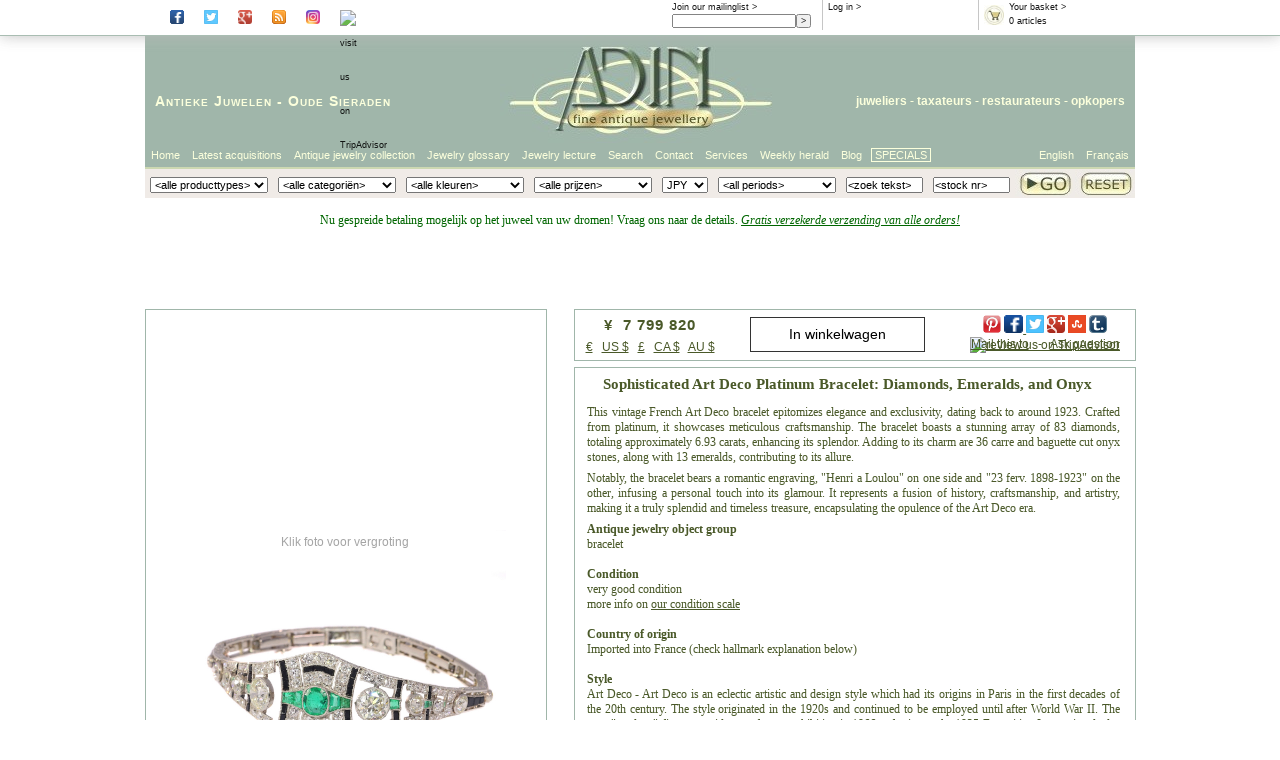

--- FILE ---
content_type: text/html; Charset=ISO-8859-1
request_url: https://www.adin.be/nl/2ndpage.asp?dtn=20358-0165&ArtMU=JPY
body_size: 48513
content:

<!DOCTYPE HTML PUBLIC "-//W3C//DTD HTML 4.01//EN" "http://www.w3.org/TR/html4/strict.dtd">

<html lang="nl">
<head>
<!-- Secondpage class helemaal bovenaan om te kunnen gebruiken in head
     dit is nodig om de titel dynamisch te maken (= titel vh juweel) -->

<title>Sophisticated Art Deco Platinum Bracelet: Diamonds, Emeralds, and Onyx: Beschrijving door Adin Antique Jewelry. </title>


<link href="https://www.adin.be/styles/adin2007.css" rel="stylesheet" />
<link href="https://www.adin.be/styles/secondpage2010.css" rel="stylesheet" />

<script type='text/javascript' src='https://www.adin.be/_js/modernizr.background.js'></script>

<script type='text/javascript'>
   if (Modernizr.backgroundsize) {
     document.write('<link href="https://www.adin.be/styles/image.css3.NL.css" REL="STYLESHEET"/>');
   } else {
     document.write('<link href="https://www.adin.be/styles/image.no.css3.NL.css" REL="STYLESHEET"/>');
   };
</script>
<meta name="description" content="2ndpage" />
<meta name="keywords" content="2ndpage" />
<meta http-equiv="content-type" content="text/html; charset=US-ASCII" />
<meta name="author" content="info@adin.be" />
<meta name="distribution" content="Global" />
<meta name="publisher" content="Adin" />
<meta name="copyright" content="(c) Adin 2002 - 2026" />
<meta name="audience" content="all" />
<meta name="shop" content="Adin" />
<meta name="owner" content="info@adin.be" />
<meta name="sic87" content="3911,5094,5944,7631" />
<meta name="generator" content="sitestepper" />
<meta name="revisit-after" content="10 days" />
<meta name="google-site-verification" content="QROhO_1O0-TT_eBj9UU4OPJUPBQeQf2dn6wqePQqiKs" />
<meta name="y_key" content="2a23e782877e587c" />

<link rel="meta" href="http://www.adin.be/images/labels.xml" type="application/rdf+xml" title="ICRA labels" />
<!--
<link rel="canonical" href="http://www.adin.be/2ndpage.htm">
-->


<meta name="twitter:card" content="product">
<meta name="twitter:site" content="@antiquejewelry">
<meta name="twitter:creator" content="@antiquejewelry">
<meta name="twitter:title" content="flexible bracelet bangle , ca. 1923">
<meta name="twitter:description" content="Sophisticated Art Deco Platinum Bracelet: Diamonds, Emeralds, and Onyx">
<meta name="twitter:image" content="https://images.adin-antique-jewelry.com/20/358/h/20358-0165.p00_Sophisticated%20Art%20Deco%20Platinum%20Bracelet%20%20Diamonds%20%20Emeralds%20%20and%20Onyx-en.jpg">
<meta name="twitter:data1" content="&euro;&nbsp;&nbsp;42&nbsp;000 ( US $&nbsp;&nbsp;49&nbsp;316 )">
<meta name="twitter:label1" content="Price">
<meta name="twitter:data2" content="art deco / flexible bracelet bangle / platina       ">
<meta name="twitter:label2" content="Style/Object/Material">

<script src='https://www.adin.be/_js/aida_id.js' type='text/javascript'></script>
<script src='https://www.adin.be/_js/pop_up.js' type='text/javascript'></script>
<script src='https://www.adin.be/_js/itilscroll.js' type='text/javascript'></script>
<script src='https://www.adin.be/_js/step_overlib.js' type='text/javascript'></script>
<script src='https://www.adin.be/_js/itil_cbx.js' type='text/javascript'></script>
<script src='https://www.adin.be/_js/itil_cbx_nl.js' type='text/javascript'></script>
<script src='https://www.adin.be/_js/itil_color_selection_nl.js' type='text/javascript'></script>
<script type="text/javascript" src="https://apis.google.com/js/plusone.js"></script>

<!--
<script type="text/javascript">
  (function(i,s,o,g,r,a,m){i['GoogleAnalyticsObject']=r;i[r]=i[r]||function(){
  (i[r].q=i[r].q||[]).push(arguments)},i[r].l=1*new Date();a=s.createElement(o),
  m=s.getElementsByTagName(o)[0];a.async=1;a.src=g;m.parentNode.insertBefore(a,m)
  })(window,document,'script','//www.google-analytics.com/analytics.js','ga');

  ga('create', 'UA-1479699-1', 'adin.be');
  ga('send', 'pageview');
</script>
-->
<!-- Facebook Pixel Code -->
<script>
  !function(f,b,e,v,n,t,s)
  {if(f.fbq)return;n=f.fbq=function(){n.callMethod?
  n.callMethod.apply(n,arguments):n.queue.push(arguments)};
  if(!f._fbq)f._fbq=n;n.push=n;n.loaded=!0;n.version='2.0';
  n.queue=[];t=b.createElement(e);t.async=!0;       
  t.src=v;s=b.getElementsByTagName(e)[0];
  s.parentNode.insertBefore(t,s)}(window, document,'script',
  'https://connect.facebook.net/en_US/fbevents.js');
  fbq('init', '789414798191990');
  fbq('track', 'PageView');
</script>
<noscript><img height="1" width="1" style="display:none"
  src="https://www.facebook.com/tr?id=789414798191990&ev=PageView&noscript=1"
/></noscript>
<!-- End Facebook Pixel Code -->
</head>
<body>
<div id='website'>
<div id='website-fixed'>
<div id='infoheader'>
<!--<div class='rootbox'>
<a href='https://www.adin.be/nl/antieke-juwelen-winkel.asp'>Root</a>
</div>-->
<div class='socialbox'>
      <a href='https://www.facebook.com/#!/pages/The-Garden-of-Adin/223475411016270?fref=ts' rel='external' target='_blank'><img class='socialbutton' src='https://images.adin-antique-jewelry.com/icons/facebook_ico.png' alt='visit Adin at Facebook'></a>
      <a href='https://twitter.com/antiquejewelry' rel='external' target='_blank'><img class='socialbutton' src='https://images.adin-antique-jewelry.com/icons/twitter_ico.png' alt='visit Adin at Twitter'></a>
      <a href='https://plus.google.com/105726991059543549952' rel='publisher' target='_blank'><img class='socialbutton' src='https://images.adin-antique-jewelry.com/icons/gplus_ico.png' alt='visit Adin at Google+'></a>
      <a href='https://antique-jewelry-information.blogspot.com/' rel='external' target='_blank'><img class='socialbutton' src='https://images.adin-antique-jewelry.com/icons/rss_ico.png' alt='read the blog of Adin'></a>
      <a href='https://www.instagram.com/AdinAntiqueJewellery' rel='external' target='_blank'><img class='socialbutton' src='https://images.adin-antique-jewelry.com/icons/instagr_ico.png' alt='visit Adin on Instagram'></a>
      <a href='https://www.tripadvisor.com/Attraction_Review-g188636-d8611122-Reviews-Adin_Antique_Jewelry-Antwerp_Antwerp_Province.html' rel='external' target='_blank'>
        <img class='socialbutton' src='https://www.tripadvisor.com/img/cdsi/img2/branding/socialWidget/20x28_green-21690-2.png' alt='visit us on TripAdvisor'></a>
</div>
<div class='rootbox'>
<g:plusone href='https://plus.google.com/105726991059543549952' size='small' ></g:plusone>
</div>
<div class='basketbox'>
  <a href='https://www.adin.be/nl/sh_shop_or_basket.asp'><img src='https://www.adin.be/images/btnshopbasket.gif' alt='basket'/></a>
  <a href='https://www.adin.be/nl/sh_shop_or_basket.asp'>Your basket &gt;</a><br/>
  <script type="text/javascript">
    WriteCntInBasketInInfoBox();
  </script>
</div>
<div class='inlogbox'>
<script type="text/javascript">
   WriteLoggedInText();
</script> &gt;
</div>
<div class='mailbox'>
<a href='https://www.adin.be/nl/subscribe-weekly-antique-jewelry-herald.asp'>Join our mailinglist &gt;</a>
<form action='https://www.adin.be/nl/subscribe-weekly-antique-jewelry-herald.asp' method='get'>
  <input class='mailfield' name='edt_emad1' size='22' maxlength='80' value=''><input type='submit' value=' > '>
<!--  <input name='act' type='hidden' value='subscribe'> -->
</form>
</div>
<div class='wishlistbox'>
<a href='https://www.adin.be/nl/your-antique-jewelry-wishlist.asp'>Your wishlist &gt;</a><br/>
  <script type="text/javascript">
    WriteCntInWishlistInInfoBox();
  </script>
</div>
</div>
</div>
<div id='website-scroll'>
<div id='logoheader'>
<div id='headertextright'>
<a href='https://www.adin.be/nl/about-adin-seller-of-antique-vintage-and-estate-jewelry.htm'>juweliers</a> - <a href='https://www.adin.be/nl/adin-antwerpen-belgie-taxatie-inschattingen-taxateur-van-oude-antieke-moderne-juwelen-sieraden-diamant-edelstenen-diefstal-verzekering-verdeling-erfenis-nalatenschap-faillisement.htm'>taxateurs</a> - <a href='https://www.adin.be/nl/adin-antwerpen-belgie-oude-antieke-sieraden-juwelen-zilverwerk-diamant-edelstenen-parels-reparaties-herstellingen-restauraties.htm'>restaurateurs</a> - <a href='https://www.adin.be/nl/adin-antwerpen-belgie-inkoop-opkopers-goud-platina-zilver-oude-antieke-sieraden-juwelen-diamant-smelters.htm'>opkopers</a>
</div>
<div id='headertextleft'>
<a href='https://www.adin.be/nl/antieke-juwelen-oude-juwelen-antiek-juweliers.htm'>Antieke Juwelen</a> - <a href='https://www.adin.be/nl/antieke-sieraden-oude-sieraden-antiek-juweliers.htm'>Oude Sieraden</a>
</div>
<div id='headerlogo'>
<a href='https://www.adin.be/nl/antieke-juwelen-winkel.asp'><img src='https://images.adin-antique-jewelry.com/2007/adin-fine-antique-jewellery-logo-107.jpg' width='279' height='107' alt='adin fine antique jewellery logo'/></a>
</div>
</div>
<div id='talenheader'>
<ul class='ulright'>
  <!--  float right dus in omgekeerde volgorde -->
  <li class='li-zonderkader'><a href='https://www.adin.be/fr/boutique-des-bijoux-anciens.asp'>Fran&ccedil;ais</a></li>
   <li class='li-zonderkader'><a href='https://www.adin.be/en/antique-jewelry-shop.asp'>English</a></li> 
</ul>
<ul class='ulleft'>
  <li class='li-first'><a href='https://www.adin.be/nl/antieke-juwelen-winkel.asp'>Home</a></li>
  <li><a href='https://www.adin.be/nl/sh_zoeken_van_artikelen.asp?Art=1&amp;ArtCI=axo'>Latest acquisitions</a></li>
  <li><a href="https://www.adin.be/nl/sh_zoeken_van_artikelen.asp?ArtOC=*&amp;ArtPC=*&amp;ArtYC=*&amp;ArtTI=&amp;ArtCI=*&amp;ArtCI2=*&amp;ArtMU=EUR&amp;ArtCO=*&titel=Antique jewelry collection">Antique jewelry collection</a></li>
  <li><a href='https://www.adin.be/nl/extensive-antique-jewelry-estate-jewelry-and-vintage-jewelry-glossary.htm'>Jewelry glossary</a></li>
  <li><a href='https://www.adin.be/nl/introductie-tot-oude-sieraden-en-antieke-juwelen.htm'>Jewelry lecture</a></li>
  <li><a href='https://www.adin.be/nl/refine-your-search-of-antique-vintage-and-estate-jewelry.htm'>Search</a></li>
  <li><a href='https://www.adin.be/nl/the-location-of-adin-in-antwerp-the-address-for-antique-vintage-and-estate-jewelry.htm'>Contact</a></li>
  <li><a href='https://www.adin.be/nl/jewelry-services-buying-appraisals-repairs.htm'>Services</a></li>
<!--  <li><a href='https://www.adin.be/nl/about-adin-seller-of-antique-vintage-and-estate-jewelry.htm'>About Adin</a></li>-->
  <li><a href='https://www.adin.be/nl/weekly-antique-jewelry-herald-archive-2026.asp'>Weekly herald</a></li>
  <li><a href='https://antique-jewelry-information.blogspot.com/' target='_blank'>Blog</a></li>

  <li class='li-last'><a href="https://www.adin.be/nl/shop.asp?ArtOC=*&ArtCI=[b]&ArtYC=*&ArtPC=*">SPECIALS</a></li>
</ul>
</div>
<div id='zoekheader'>
<form action='https://www.adin.be/nl/sh_zoeken_van_artikelen.asp' method='post' name='frmShopSearch' onsubmit="return SaveSearchValues();">
<table>
<tr>
<td>
   <script type='text/javascript'>
      WriteArtCI2();
   </script>
</td>
<td>
   <script type='text/javascript'>
      WriteArtCI();
   </script>
</td>
<td>
   <script type='text/javascript'>
      WriteArtCO();
   </script>
</td>
<td>
   <script type='text/javascript'>
      WriteArtPC();
   </script>
</td>
<td>
   <script type='text/javascript'>
      WriteArtMU();
   </script>
</td>
<td>
   <script type='text/javascript'>
      WriteArtYC();
   </script>
</td>
<td>
   <input size="15" type="text" name="edt_google" value='<zoek tekst>'
          onfocus='ClearEditValue(this);return true;'
          onblur='FillEditValue(this,"<zoek tekst>");return true;'/>
</td>
<td>
   <input size="15" type="text" name="edt_dtn" value='<stock nr>'
          onfocus='ClearEditValue(this);ShowDtnHelp(this);return true;'
          onblur='FillEditValue(this,"<stock nr>");HideDtnHelp(this);return true;'/>
</td>
<td class='buttontd'>
<input class='gobutton' type='image' name='search' src='https://images.adin-antique-jewelry.com/2007/adin-fine-antique-serach-go-button-27.jpg' />
</td>
<td class='buttontd'>
<!--<input class='resetbutton' type='image' name='reset' src='https://images.adin-antique-jewelry.com/2007/adin-fine-antique-jewelry-reset-button-27.jpg' onclick="javascript:document.frmShopSearch.reset();return false;"  />-->
<a href='https://www.adin.be/nl/sh-reset-zoekcriteria.asp'><img class='resetbutton' src='https://images.adin-antique-jewelry.com/2007/adin-fine-antique-jewelry-reset-button-27.jpg' /></a>
</td>
</tr>
<tr>
<td colspan='7'> </td>
<td colspan='3'><span class='helptext' id='dtnhelptext' style='display:none;'>Gebruik formaat: 12345-6789</span></td>
</tr>
</table>
</form>
</div>
<div id='paginainhoud'>
<!-- standaard header / geen promo *************************************************************
<div id='meldingheader' style='display:block;height:60px !important;'>
<p>
<span style='font-size:14px;color:#006600;'>Nu gespreide betaling mogelijk op het juweel van uw dromen! Vraag ons naar de details. <br/>
<i><u>Gratis verzekerde verzending van alle orders!</u></i>
</span>
</p>
</div>
 ******************************************************************************************** -->
<!-- exceptionally closed header ****************************************************************
<div id='meldingheader' style='display:block;height:60px !important;'>
<p>
 <span style='font-size:20px;color:#9d0000;'>
  <div style='line-height:15px;'>
   We zijn UITZONDERLIJK gesloten op zaterdag 26 oktober !<br/>
  </div>
  <div style='line-height:20px;vertical-align:top;'>
   <font style='font-size:12px;font-weight:normal;'>We staan terug ter uwer beschikking vanaf maandag 28 oktober, 9u. )</font>
  </div>
 </span>
 <span style='font-size:14px;color:#006600;'>Nu gespreide betaling mogelijk op het juweel van uw dromen! Vraag ons naar de details. <i><u>Gratis verzekerde verzending van alle orders!</u></i> </span>
</p>
</div>
 ******************************************************************************************* -->
<!-- exceptionally closed weekend header ****************************************************************
<div id='meldingheader' style='display:block;height:60px !important;'>
<p>
 <span style='font-size:20px;color:#006600;'>
  <div style='line-height:14px;color:#9d0000;font-size:18px;'><u>CORONAVIRUS UPDATE !!!</u></div>
   <div style='line-height:14px;color:#9d0000;'>
   <!--<u>Adin Coronavirus Maatregel:</u> tot later tegenbericht zal,<br>
   Werkdagen geopend van 10.00 tot 17.00 uur, weekend gesloten. Het is raadzaam een afspraak te maken wanneer u langs wenst te komen.<br>

   We zijn UITZONDERLIJK gesloten op donderdag 5 en vrijdag 6 augustus !
  </div>

  <div style='line-height:20px;vertical-align:top;'>
   <font style='font-size:12px;font-weight:normal;'>Gelieve er rekening mee te houden dat, wegens de vakantie, Fedex zijn "Secured line haul" sluit van <strong>30 juli</strong>
                t.e.m. <strong>24 augustus</strong>.<br/> Verzendingen buiten Europa kunnen bijgevolg pas vanaf 25 augustus verzonden worden !!!.
   </font>
  </div>

  </span>
 <span style='font-size:14px;color:#006600;'>Gespreide betaling is mogelijk op het juweel van uw dromen! Vraag ons naar de details. <i><u>Gratis verzekerde verzending van alle orders!</u></i> </span>
</p>
</div>
 ******************************************************************************************* -->
<!-- promo header ******************************************************************************
<div id='meldingheader' style='display:block;height:60px !important;'>
<p>
 <span style='font-size:16px;color:#9d0000;'>
  <div style='line-height:15px;'>
   <font style='font-size:20px;background-color:black' color='#e4a045'>!!! -20% BLACK FRIDAY PROMO -20% !!!</font><br/>
  </div>
  <div style='line-height:20px;vertical-align:top;'>
   <font style='font-size:12px;font-weight:normal;'  color='#e4a045'>Gebruik code: "<b>BF2021</b>" tijdens het uitchecken. Geldig van 26 t/m 28 Nov. 2021. Niet cumuleerbaar met deze of andere promoties. Free shipping</font>
  </div>
 </span>
 <span style='font-size:14px;color:#006600;'>Nu gespreide betaling mogelijk op het juweel van uw dromen! Vraag ons naar de details. <i><u>Gratis verzekerde verzending van alle orders!</u></i> </span>
</p>
</div>
 *********************************************************************************************-->
<!-- holiday header ****************************************************************************** -->
<div id='meldingheader' style='display:block;height:90px !important;'>
<p>
 <span style='font-size:12px;color:#006600;'>Nu gespreide betaling mogelijk op het juweel van uw dromen! Vraag ons naar de details. <i><u>Gratis verzekerde verzending van alle orders!</u></i></span>
<!--
 <span style='font-size:16px;color:#9d0000;'>
  <div style='line-height:20px;'>
   <font style='font-size:20px;color:#9d0000;'><u>JAARLIJKSE VAKANTIE:</u></font><br/>
  </div>
  <div style='line-height:14px;vertical-align:top;'>
   <font style='font-size:14px;font-weight:normal;'>Onze burelen zullen gesloten zijn tussen <strong>15</strong> en <strong>24 Augustus</strong>
       omwille van onze jaarlijkse vakantie.<br/> <font style='font-size:12px;font-weight:normal;'>Bestellingen zullen behandeld worden vanaf maandag 25 augustus.</font><BR/>
   </font>
  </div>
 </span>
-->
</p>
</div>
<!-- *********************************************************************************************-->
<!-- ***** start page contents ***** -->

<script type='text/javascript' src="https://www.adin.be/_js/itil2ndpage2011.js"></script>


<div class='secondpage movie-img'>

<div id='muntswitchjump'>

<div class='tekstcontainer'>

  <a name='artikeltitel'></a>

  <a name="tekst"></a>


<!--div class='promo'> bij promo-->
  <div class='actioncontainer'>

    <div class='pricebanner'>

      <div class='socialbookmarks'>
        <div class='addthislinks'>
        <!-- Social Bookmarks BEGIN -->
<script type='text/javascript'>(function(d)(document));</script>
<div class='socialbox'>
<a href="https://www.pinterest.com/pin/create/button/?url=https://www.adin.be/nl/2ndpage.asp?dtn=20358-0165&ArtMU=JPY&media=https://images.adin-antique-jewelry.com/20/358/h/20358-0165.p00_Sophisticated Art Deco Platinum Bracelet  Diamonds  Emeralds  and Onyx-en.jpg&description=Sophisticated Art Deco Platinum Bracelet: Diamonds, Emeralds, and Onyx (20358-0165)"  data-pin-do="buttonPin" data-pin-config="above"><img class="socialbutton" src="https://images.adin-antique-jewelry.com/icons/pinterest_ico.png" height="18"></a>
<a href='https://www.facebook.com/login.php?next=https://www.facebook.com/sharer/sharer.php?u=https://www.adin.be/nl/2ndpage.asp?dtn=20358-0165&ArtMU=JPY&display=popup'><img class='socialbutton' src='https://images.adin-antique-jewelry.com/icons/facebook_ico.png' height='18'</a>
<a href='https://twitter.com/intent/tweet?text=Sophisticated Art Deco Platinum Bracelet: Diamonds, Emeralds, and Onyx&url=https://www.adin.be/nl/2ndpage.asp?dtn=20358-0165&ArtMU=JPY' rel='external' target='_blank'><img class='socialbutton' src='https://images.adin-antique-jewelry.com/icons/twitter_ico.png' height='18'></a>
<a href='https://plus.google.com/share?url=https://www.adin.be/nl/2ndpage.asp?dtn=20358-0165&ArtMU=JPY' rel='publisher' target='_blank'><img class='socialbutton' src='https://images.adin-antique-jewelry.com/icons/gplus_ico.png' height='18'></a>
<a href='https://www.stumbleupon.com/submit?url=https://www.adin.be/nl/2ndpage.asp?dtn=20358-0165&ArtMU=JPY' rel='external' target='_blank'><img class='socialbutton' src='https://images.adin-antique-jewelry.com/icons/stumble.png' height='18'></a>
<a href='https://www.tumblr.com/share/photo?source=https%3A%2F%2Fimages.adin-antique-jewelry.com%2F20%2F358%2Fh%2F20358-0165.p00_Sophisticated Art Deco Platinum Bracelet  Diamonds  Emeralds  and Onyx-en.jpg&caption=Sophisticated Art Deco Platinum Bracelet: Diamonds, Emeralds, and Onyx&click_thru=www.adin.be/nl/2ndpage.asp?dtn=20358-0165&ArtMU=JPY' rel='external' target='_blank'><img class='socialbutton' src='https://images.adin-antique-jewelry.com/icons/tumblr_ico.png' height='18'></a>
<a href='https://www.tripadvisor.com/Attraction_Review-g188636-d8611122-Reviews-Adin_Antique_Jewelry-Antwerp_Antwerp_Province.html' rel='external' target='_blank'><img class='socialbutton' src='https://www.tripadvisor.com/img/cdsi/img2/branding/socialWidget/20x28_green-21690-2.png' alt='review us on TripAdvisor'></a>
</div>
<!-- Social Bookmarks END -->

        </div>

        <div class='ownlinks'>
        <a href="mailto:?subject=Jewelry from adin.be&body=I wanted to draw your attention to this eye-catching article at the adin.be web site: https://www.adin.be/nl/2ndpage.asp?dtn=20358-0165">Mail this to</a>&nbsp;&nbsp;&nbsp;-&nbsp;&nbsp;&nbsp;<a
           href="mailto:info@adin.be?subject=Question about Adin store item no.20358-0165.">Ask question</a>
        </div>

        <div class='currencychangecontainerright'>
        <div class='muntswitch'>
<a href='2ndpage.asp?dtn=20358-0165&amp;ArtMU=EUR'>&euro;</a>&nbsp;&nbsp;
<a href='2ndpage.asp?dtn=20358-0165&amp;ArtMU=USD'>US $</a>&nbsp;&nbsp;
<a href='2ndpage.asp?dtn=20358-0165&amp;ArtMU=GBP'>&pound;</a>&nbsp;&nbsp;
<a href='2ndpage.asp?dtn=20358-0165&amp;ArtMU=CAD'>CA $</a>&nbsp;&nbsp;
<a href='2ndpage.asp?dtn=20358-0165&amp;ArtMU=AUD'>AU $</a></div>

        </div>

      </div>

      <div class='priceinformation'>
        <div class='pricecontainer'>
        &yen;&nbsp;&nbsp;7&nbsp;799&nbsp;820

        </div>
        <div class='currencychangecontainer'>
        <div class='muntswitch'>
<a href='2ndpage.asp?dtn=20358-0165&amp;ArtMU=EUR'>&euro;</a>&nbsp;&nbsp;
<a href='2ndpage.asp?dtn=20358-0165&amp;ArtMU=USD'>US $</a>&nbsp;&nbsp;
<a href='2ndpage.asp?dtn=20358-0165&amp;ArtMU=GBP'>&pound;</a>&nbsp;&nbsp;
<a href='2ndpage.asp?dtn=20358-0165&amp;ArtMU=CAD'>CA $</a>&nbsp;&nbsp;
<a href='2ndpage.asp?dtn=20358-0165&amp;ArtMU=AUD'>AU $</a></div>

        </div>
      </div>

      <div class='addtobuttons'>
        <div class='addtobaskedcontainer nothingreserved' id='addtobaskedcontainer'>
<div class='tobasket'>
<form class='addbasketbutton' action='https://www.adin.be/nl/action_-_sh_put_in_basket_(01).asp?BskDT=20358-0165' method='post'><input type='submit' value='In winkelwagen'/></form>
</div>
</div>

      </div>

    </div>

  </div>

<!--</div> bij promo-->
  <div class='tussenband'>
  </div>

<!--div class='promo'> bij promo-->
  <div class='tekstbackground'>                  
    <div class='dtntekst'>
      <h1>Sophisticated Art Deco Platinum Bracelet: Diamonds, Emeralds, and Onyx</h1>
      <!--YouTube#:4kuYDbim0dA-->
<!--YouTubeTags:20th century,Adin,Art Deco,Belgium,beryl,bracelets,brilliant,carre cut,diamond,diamond brilliant cut,diamond old brilliant cut,diamond single cut (8/8),emerald,emerald natural,old diamond single cut (8/8),onyx,oval cut,Pt,Stone cut:
simple brilliant cut,vintage/estate,wrist jewelry,Adin Antique Jewelry,Adin Antwerp Belgium,Antique Jewellery,Estate Jewellery,Vintage Jewellery,Antwerps Most Brilliant-->
<!-- welcometext -->
<!--- Sophisticated Art Deco Platinum Bracelet: Diamonds, Emeralds, and Onyx -->
<!---  -->
<!--- BEGIN EMOTXT DO NOT REMOVE THIS LINE -->
<!-- skeletonfile created by ITILIUM-Edit - 2.5.51.18023 -->
<!-- on vr 09-feb-2018 - 17:49 -->
<!-- by elkan -->

<p align="justify">
This vintage French Art Deco bracelet epitomizes elegance and exclusivity, dating back to around 1923.
Crafted from platinum, it showcases meticulous craftsmanship. The bracelet boasts a stunning array of
83 diamonds, totaling approximately 6.93 carats, enhancing
its splendor. Adding to its charm are 36 carre and baguette cut onyx stones, along with 13 emeralds,
contributing to its allure.
</p>

<p align="justify">
Notably, the bracelet bears a romantic engraving, "Henri a Loulou" on one side and "23 ferv. 1898-1923"
on the other, infusing a personal touch into its glamour.
It represents a fusion of history, craftsmanship, and artistry, making it a truly splendid and timeless treasure, encapsulating the opulence of the Art Deco era.
</p>
<!--- END EMOTXT DO NOT REMOVE THIS LINE -->
<!-- objectdescription -->
<p align="justify">

<b>Antique jewelry object group</b>
<br/>
bracelet
<br/><br/>
<b>Condition</b>
<br/>
very good condition
<!--notonreportbegin--><br/>more info on <a href="http://www.adin.be/en/explanation-on-adin-antique-vintage-and-estate-jewelry-conditions.htm">our condition scale</a><!--notonreportend-->
<br/><br/>

<b>Country of origin</b>
<br/>
Imported into France (check hallmark explanation below)
<br/><br/>
<b>Style</b>
<br/>
<!--art deco-->
 Art Deco - Art Deco is an eclectic artistic and design style which had its origins in Paris in the first decades of the 20th century. The style originated in the 1920s and continued to be employed until after World War II. The term "art deco" first saw
wide use after an exhibition in 1966, referring to the 1925 Exposition Internationale des Arts D&eacute;coratifs et Industriels Modernes that was the culmination of high-end style modern in Paris. Led by the best designers in the decorative arts such as
fashion, and interior design, Art Deco affected all areas of design throughout the 1920s and 1930s, including architecture and industrial design, as well as the visual arts such as painting, the graphic arts and film. At the time, this style was seen as
elegant, glamorous, functional and modern. <br/>See also:  <a href="http://www.adin.be/en/art-deco-jewelry-art-deco-jewellery-art-deco-jewellers.htm">Art Deco</a>
<!--notonreportbegin--><br/>more info on <a href="http://www.adin.be/en/antique-jewelry-estate-jewelry-and-vintage-jewelry-divided-into-style-periods.htm">styles</a><!--notonreportend-->
<br/><br/>

<b>Style specifics</b>
<br/>
<!--Art Deco SHORT & LONG --> Abstract motives and geometrical forms are quite typical for the Art Deco period.<!--optionalbegin-->
 Art Deco moved away from the soft pastels and organic forms of  its style predecessor, Art Nouveau, and embraced influences from many different styles and movements of the early 20th century, including Neoclassical, Constructivism, Cubism, Modernism,
and Futurism. Its popularity peaked in Europe during the Roaring Twenties and continued strongly in the United States through the 1930s. Although many design movements have political or philosophical roots or intentions, Art Deco was purely
decorative.<!--optionalend-->
<br/><br/>

<b>Period</b>
<br/>
ca. 1923
<!--notonreportbegin--><br/><a href="http://en.wikipedia.org/wiki/1923" target="top">Events & facts</a> of this era, <a href="http://en.wikipedia.org/wiki/1923_in_poetry" target="top">poetry</a> of this era, <!--1920s-->
<a href="http://en.wikipedia.org/wiki/1920s_in_fashion" target="top">fashion</a> of this era.<!--notonreportend-->
<br/><br/>

<!-- material-technique -->
<b>Material</b>
<br/>
<!--platinum--> <a href='http://www.adin.be/en/explanation-on-platinum-by-adin-antique-jewelry.htm'>platinum</a> (touchstone tested)
<!--notonreportbegin--><br/>more info on <a href="http://www.adin.be/en/explanation-on-precious-metals-by-adin-antique-jewelry.htm">precious metals</a><!--notonreportend-->
<br/><br/>

<b>Technique</b>
<br/>
Besides two extra safety features there are also four links at the back of the bracelet have a hidden spring system that allows the bracelet to expand its size automatically if needed.
<br/><br/>

<!-- Diamonds -->
<b>Diamonds</b>
<br/>
One
<!--one old European cut--> <!--notonreportbegin--><a href="http://www.adin.be/en/explanation-on-old-mine-brilliant-cut-diamond-by-adin-antique-vintage-and-estate-jewelry.htm"><!--notonreportend-->old European cut<!--notonreportbegin--></a>
<!--notonreportend--> diamond
with an estimated weight of ± 1.25ct
colour and clarity J/K,  vvs/vs
<br/>

One
<!--one old European cut--> <!--notonreportbegin--><a href="http://www.adin.be/en/explanation-on-old-mine-brilliant-cut-diamond-by-adin-antique-vintage-and-estate-jewelry.htm"><!--notonreportend-->old European cut<!--notonreportbegin--></a>
<!--notonreportend--> diamond
with an estimated weight of ± 1.25ct
colour and clarity J/K,  vs/si
<br/>

57
<!--more old brilliant cut--> <!--notonreportbegin--><a href="http://www.adin.be/en/explanation-on-old-mine-brilliant-cut-diamond-by-adin-antique-vintage-and-estate-jewelry.htm"><!--notonreportend-->old mine brilliant cut<!--notonreportbegin--></a>
<!--notonreportend--> diamonds
with an estimated weight of ± 3.83ct
colour and clarity G/I,  vs/i
<br/>

24
<!--more 8/8--> <!--notonreportbegin--><a href='http://www.adin.be/en/explanation-on-eight-cut-diamond-by-adin-antique-jewelry.htm'><!--notonreportend-->single brilliant cut<!--notonreportbegin--></a><!--notonreportend--> diamonds (also called 8/8)
with an estimated weight of ± 0.60ct
colour and clarity G/I,  vs/i
<!-- TotalDiamonds -->
<br/><br/>

<b>Total diamond count</b>
<br/>83 pcs - approx. 6.93 crt
<br/><br/>

All diamond weights, color grades and clarity are approximate since stones are not removed from their mounts to preserve the integrity of the setting.
<br/>
All diamonds we offer are screened by the <a href="https://www.ijgc-worldwide.com" target="new">I.J.G.C.</a> for whether they are natural or synthetic, and all diamonds in this jewel are 100% guaranteed to be natural.
<br/><br/>

<!-- Precstones -->
<b>Precious stones</b>
<br/>
36
carre and baguette cut <!--onyx--> <a href='http://www.adin.be/en/explanation-on-onyx-by-adin-antique-vintage-and-estate-jewelry.htm'>onyx</a>
stones <br/>



One
<!--emerald--> <a href="http://www.adin.be/en/explanation-on-emeralds-by-adin-antique-vintage-and-estate-jewelry.htm">emerald</a>
with an estimated weight of ± 1.00ct
<br/>

Twelve
<!--emeralds--> <a href="http://www.adin.be/en/explanation-on-emeralds-by-adin-antique-vintage-and-estate-jewelry.htm">emeralds</a>
with an estimated weight of ± 0.70ct
<br/><br/>


<b>Total emerald count</b>
<br/> 13 pcs. - approx. 1.70 crt
<br/><br/>





All color stone weights are approximate since stones are not removed from their mounts to preserve the integrity of the setting.
<br/>
It is a very common practice to treat gemstones to intensify their clarity or colour. The item in question has not been tested in this regard.
<br/><br/>

<!-- birthstones -->
<b>Birthstones</b>
<br/>
<!--diamond, ...  and ...--> <a href="http://www.adin.be/en/explanation-on-diamonds-by-adin-antique-vintage-and-estate-jewelry.htm">Diamond</a> is the birthstone (or month stone) for <a href="http://www.adin.be/en/birth-month-stone-april.htm">April</a>,
<!--, emerald and ...--> <a href="http://www.adin.be/en/explanation-on-emeralds-by-adin-antique-vintage-and-estate-jewelry.htm">emerald</a> for <a href="http://www.adin.be/en/birth-month-stone-may.htm">May</a>
<!--onyx, ...  and ...--> and onyx for July.<!--notonreportbegin--><br/>more info on <a href="http://www.adin.be/en/birthstones-monthstones-astrological-twelve-tribes-apostles-healing-power-stones-general-explanation.htm">birthstones</a>
<!--notonreportend-->
<br/><br/>

<b>Engraving</b>
<br/>
on one side of bracelet: "Henri a Loulou" and on the other side "23 ferv. 1898-1923"
<br/><br/>

<b>Hallmarks</b>
<br/>
French hallmark on the clip: a mask representing the head of a bearded man. This hallmark, created on 5th
December 1912, guaranteeing the platinum to be 950/1000, was used for the branding of platinum
jewel-crafting, jewellery and goldsmith works imported into France from Germany, China, the US or Russia.
<!--notonreportbegin--><br/>more info on <a href="http://www.adin.be/en/hallmarks-to-be-found-on-antique-jewelry-estate-jewelry-and-vintage-jewelry.htm">hallmarks</a><!--notonreportend-->
<br/><br/>

<!-- condition-weight-dimensions -->
<b>Dimensions</b>
<br/>
length 19,00 cm (7,48 inch), widest part of bracelet 2,13 cm (0,84 inch)
<!--notonreportbegin--><br/>see picture with a ruler in millimeters and inches<!--notonreportend-->
<br/><br/>

<b>Weight</b>
<br/>
25,10 gram (16,14 dwt)
<br/><br/>

<b>Adin Reference N&ordm;</b>
<br/>
<!--notonreportbegin--><a href="mailto:sales@adin.be?subject=20358-0165&body=http://www.adin.be/en/2ndpage.asp?dtn=20358-0165"><!--notonreportend-->20358-0165<!--notonreportbegin--></a><!--notonreportend-->
<br/><br/>

<b>Copyright photography</b>
<br/>
<!--notonreportbegin--><a href="https://www.antiquejewel.com"><!--notonreportend-->Adin, fine antique jewellery<!--optionalbegin--></a><!--optionalend-->
<br/><br/>










<br/><br/>


</p>


<!--notonreportbegin-->
<p align="center">

<b>Additional information</b>
<br/>
<a href="http://www.adin.be/en/sh_zoeken_van_artikelen.asp?ArtCI=axo&ArtOC=*&ArtYC=*&ArtPC=*">our latest acquisitions</a>
<br/>
<a href="http://www.adin.be/en/extensive-antique-jewelry-estate-jewelry-and-vintage-jewelry-glossary.htm"> jewelry glossary</a>
<br/>
<a href="http://www.adin.be/en/wall-of-fame-at-adin-antique-and-estate-jewelry.htm">wall of fame</a>
<br/>
<a href="http://www.adin.be/en/the-location-of-adin-in-antwerp-the-address-for-antique-vintage-and-estate-jewelry.htm">visit us in Antwerp</a>
<br/>
<a href="http://www.adin.be/en/antique-jewelry-mailing-list.asp">subscribe to our mailinglist</a>

<br/><br/>
<!--notonreportend-->

<!-- end-of-text -->
</p>

    </div>
    <div class='clear'></div>
  </div>

<!--</div> bij promo-->
</div>

<div class='imgcontainer  nothingreserved' id='movieimgcontainer'>

  <div class='centermoviecontainer'>
  <iframe class='movie' type='text/html' src='https://www.youtube.com/embed/4kuYDbim0dA?version=3&amp;rel=0&amp;fs=1&amp;autohide=2&amp;hd=1&amp;loop=1&amp;vq=hd720&amp;showsearch=0&amp;showinfo=1&amp;iv_load_policy=1&amp;wmode=transparent' frameborder='0'  width='320' height='205' allowfullscreen='true'></iframe>

  </div>

  <div class='centerimgcontainer'>
  <script type='text/javascript'>
   initDtn('20358-0165');
   initHigh('https://images.adin-antique-jewelry.com/20/358/h/20358-0165.p00_Sophisticated Art Deco Platinum Bracelet  Diamonds  Emeralds  and Onyx-en.jpg');
</script>
<div><img class='highimg' src='https://images.adin-antique-jewelry.com/20/358/h/20358-0165.p00_Sophisticated Art Deco Platinum Bracelet  Diamonds  Emeralds  and Onyx-en.jpg' name='img0' onClick='javascript:show3thPage();' width='1200' alt='Sophisticated Art Deco Platinum Bracelet: Diamonds, Emeralds, and Onyx' title='Sophisticated Art Deco Platinum Bracelet: Diamonds, Emeralds, and Onyx' />
<div class='caption' onClick='javascript:show3thPage();'>Klik foto voor vergroting</div></div>
  </div>

  <div class='dtnthumbscontainer'>
    <a name='artikellijst'></a>
    <div class='dtnthumbs'>
<script type='text/javascript'>
itilPict[0] = new itilImg('https://images.adin-antique-jewelry.com/20/358/l/20358-0165.p00_Sophisticated Art Deco Platinum Bracelet  Diamonds  Emeralds  and Onyx-en.jpg',50,'javascript:showHighInThisFixed(320, "https://images.adin-antique-jewelry.com/20/358/h/20358-0165.p00_Sophisticated Art Deco Platinum Bracelet  Diamonds  Emeralds  and Onyx-en.jpg",0,1200,1200);')
itilPict[1] = new itilImg('https://images.adin-antique-jewelry.com/20/358/l/20358-0165.p01_Sophisticated Art Deco Platinum Bracelet  Diamonds  Emeralds  and Onyx-en.jpg',33,'javascript:showHighInThisFixed(320, "https://images.adin-antique-jewelry.com/20/358/h/20358-0165.p01_Sophisticated Art Deco Platinum Bracelet  Diamonds  Emeralds  and Onyx-en.jpg",1,2000,3000);')
itilPict[2] = new itilImg('https://images.adin-antique-jewelry.com/20/358/l/20358-0165.p02_Sophisticated Art Deco Platinum Bracelet  Diamonds  Emeralds  and Onyx-en.jpg',83,'javascript:showHighInThisFixed(320, "https://images.adin-antique-jewelry.com/20/358/h/20358-0165.p02_Sophisticated Art Deco Platinum Bracelet  Diamonds  Emeralds  and Onyx-en.jpg",2,2000,1200);')
itilPict[3] = new itilImg('https://images.adin-antique-jewelry.com/20/358/l/20358-0165.p03_Sophisticated Art Deco Platinum Bracelet  Diamonds  Emeralds  and Onyx-en.jpg',50,'javascript:showHighInThisFixed(320, "https://images.adin-antique-jewelry.com/20/358/h/20358-0165.p03_Sophisticated Art Deco Platinum Bracelet  Diamonds  Emeralds  and Onyx-en.jpg",3,1200,1200);')
itilPict[4] = new itilImg('https://images.adin-antique-jewelry.com/20/358/l/20358-0165.p04_Sophisticated Art Deco Platinum Bracelet  Diamonds  Emeralds  and Onyx-en.jpg',50,'javascript:showHighInThisFixed(320, "https://images.adin-antique-jewelry.com/20/358/h/20358-0165.p04_Sophisticated Art Deco Platinum Bracelet  Diamonds  Emeralds  and Onyx-en.jpg",4,1200,1200);')
itilPict[5] = new itilImg('https://images.adin-antique-jewelry.com/20/358/l/20358-0165.p05_Sophisticated Art Deco Platinum Bracelet  Diamonds  Emeralds  and Onyx-en.jpg',50,'javascript:showHighInThisFixed(320, "https://images.adin-antique-jewelry.com/20/358/h/20358-0165.p05_Sophisticated Art Deco Platinum Bracelet  Diamonds  Emeralds  and Onyx-en.jpg",5,1200,1200);')
itilPict[6] = new itilImg('https://images.adin-antique-jewelry.com/20/358/l/20358-0165.p06_Sophisticated Art Deco Platinum Bracelet  Diamonds  Emeralds  and Onyx-en.jpg',50,'javascript:showHighInThisFixed(320, "https://images.adin-antique-jewelry.com/20/358/h/20358-0165.p06_Sophisticated Art Deco Platinum Bracelet  Diamonds  Emeralds  and Onyx-en.jpg",6,1200,1200);')
itilPict[7] = new itilImg('https://images.adin-antique-jewelry.com/20/358/l/20358-0165.p07_Sophisticated Art Deco Platinum Bracelet  Diamonds  Emeralds  and Onyx-en.jpg',50,'javascript:showHighInThisFixed(320, "https://images.adin-antique-jewelry.com/20/358/h/20358-0165.p07_Sophisticated Art Deco Platinum Bracelet  Diamonds  Emeralds  and Onyx-en.jpg",7,1200,1200);')
itilPict[8] = new itilImg('https://images.adin-antique-jewelry.com/20/358/l/20358-0165.p08_Sophisticated Art Deco Platinum Bracelet  Diamonds  Emeralds  and Onyx-en.jpg',66,'javascript:showHighInThisFixed(320, "https://images.adin-antique-jewelry.com/20/358/h/20358-0165.p08_Sophisticated Art Deco Platinum Bracelet  Diamonds  Emeralds  and Onyx-en.jpg",8,1600,1200);')
itilPict[9] = new itilImg('https://images.adin-antique-jewelry.com/20/358/l/20358-0165.p09_Sophisticated Art Deco Platinum Bracelet  Diamonds  Emeralds  and Onyx-en.jpg',66,'javascript:showHighInThisFixed(320, "https://images.adin-antique-jewelry.com/20/358/h/20358-0165.p09_Sophisticated Art Deco Platinum Bracelet  Diamonds  Emeralds  and Onyx-en.jpg",9,1600,1200);')
itilPict[10] = new itilImg('https://images.adin-antique-jewelry.com/20/358/l/20358-0165.p10_Sophisticated Art Deco Platinum Bracelet  Diamonds  Emeralds  and Onyx-en.jpg',100,'javascript:showHighInThisFixed(320, "https://images.adin-antique-jewelry.com/20/358/h/20358-0165.p10_Sophisticated Art Deco Platinum Bracelet  Diamonds  Emeralds  and Onyx-en.jpg",10,2400,1200);')
itilPict[11] = new itilImg('https://images.adin-antique-jewelry.com/20/358/l/20358-0165.p11_Sophisticated Art Deco Platinum Bracelet  Diamonds  Emeralds  and Onyx-en.jpg',100,'javascript:showHighInThisFixed(320, "https://images.adin-antique-jewelry.com/20/358/h/20358-0165.p11_Sophisticated Art Deco Platinum Bracelet  Diamonds  Emeralds  and Onyx-en.jpg",11,2400,1200);')
itilPict[12] = new itilImg('https://images.adin-antique-jewelry.com/20/358/l/20358-0165.p12_Sophisticated Art Deco Platinum Bracelet  Diamonds  Emeralds  and Onyx-en.jpg',100,'javascript:showHighInThisFixed(320, "https://images.adin-antique-jewelry.com/20/358/h/20358-0165.p12_Sophisticated Art Deco Platinum Bracelet  Diamonds  Emeralds  and Onyx-en.jpg",12,2400,1200);')
itilPict[13] = new itilImg('https://images.adin-antique-jewelry.com/20/358/l/20358-0165.p13_Sophisticated Art Deco Platinum Bracelet  Diamonds  Emeralds  and Onyx-en.jpg',66,'javascript:showHighInThisFixed(320, "https://images.adin-antique-jewelry.com/20/358/h/20358-0165.p13_Sophisticated Art Deco Platinum Bracelet  Diamonds  Emeralds  and Onyx-en.jpg",13,1600,1200);')
itilPict[14] = new itilImg('https://images.adin-antique-jewelry.com/20/358/l/20358-0165.p14_Sophisticated Art Deco Platinum Bracelet  Diamonds  Emeralds  and Onyx-en.jpg',66,'javascript:showHighInThisFixed(320, "https://images.adin-antique-jewelry.com/20/358/h/20358-0165.p14_Sophisticated Art Deco Platinum Bracelet  Diamonds  Emeralds  and Onyx-en.jpg",14,1600,1200);')
itilPict[15] = new itilImg('https://images.adin-antique-jewelry.com/20/358/l/20358-0165.p15_Sophisticated Art Deco Platinum Bracelet  Diamonds  Emeralds  and Onyx-en.jpg',150,'javascript:showHighInThisFixed(320, "https://images.adin-antique-jewelry.com/20/358/h/20358-0165.p15_Sophisticated Art Deco Platinum Bracelet  Diamonds  Emeralds  and Onyx-en.jpg",15,3600,1200);')
itilPict[16] = new itilImg('https://images.adin-antique-jewelry.com/20/358/l/20358-0165.p16_Sophisticated Art Deco Platinum Bracelet  Diamonds  Emeralds  and Onyx-en.jpg',150,'javascript:showHighInThisFixed(320, "https://images.adin-antique-jewelry.com/20/358/h/20358-0165.p16_Sophisticated Art Deco Platinum Bracelet  Diamonds  Emeralds  and Onyx-en.jpg",16,3600,1200);')
itilPict[17] = new itilImg('https://images.adin-antique-jewelry.com/20/358/l/20358-0165.p17_Sophisticated Art Deco Platinum Bracelet  Diamonds  Emeralds  and Onyx-en.jpg',196,'javascript:showHighInThisFixed(320, "https://images.adin-antique-jewelry.com/20/358/h/20358-0165.p17_Sophisticated Art Deco Platinum Bracelet  Diamonds  Emeralds  and Onyx-en.jpg",17,2393,611);')
</script>
<div class='itilscroll'>
<script type='text/javascript'>
itilScrollInit( 18)
for (ii=0;ii<itilPictCnt;ii++){
   document.write('<a href=\'' + itilPict[ii].link + '\'><img id=\'itilImg'+ii+'\' space=\'0\' hspace=\'0\' vspace=\'0\' border=\'0\' height=\'50\' style=\'position:absolute;top:0px;left:' + itilLeft[ii]  + 'px;\' src=\'' + itilPict[ii].name + '\' onMouseOver=\'itilScrollStop();\' onMouseOut=\'itilScrollGo();\'></a>')
}
</script>
</div>
</div>

    <div class='clear' style='margin-top:0px;'></div>
  </div>
</div>

<div class='clear'></div>

</div>
</div>


<!-- ***** end page contents ***** -->
<div class='bandbreak'></div>
</div>
<div id='paginascheiding'>
</div>
<div id='linkenfooter'>
<strong><a href='https://www.adin.be/nl/adin-wallpaper.htm'>Adin wall papers</a></strong>&emsp;&emsp;&emsp;&emsp;&emsp;&emsp;
<strong><a href='https://www.adin.be/nl/help.htm'>Help</a></strong>&emsp;&emsp;&emsp;&emsp;&emsp;&emsp;
<strong><a href='https://www.adin.be/nl/shipping-policy-at-adin-antique-vintage-and-estate-jewelry.htm'>Verzendpolitiek</a></strong>&emsp;&emsp;&emsp;&emsp;&emsp;&emsp;
<strong><a href='https://www.adin.be/nl/dealer-terms-at-adin-antique-vintage-and-estate-jewelry.htm'>Handelaars</a></strong>&emsp;&emsp;&emsp;&emsp;&emsp;&emsp;
<strong><a href='https://www.adin.be/nl/subscribe-weekly-antique-jewelry-herald.asp'>Abonnement</a></strong>&emsp;&emsp;&emsp;&emsp;&emsp;&emsp;
<strong><a href='mailto:info@adin.be?subject=special requests&body=(help ons om u zo goed mogelijk te kunnen assisteren door zo exact mogelijk te beschrijven wat u zoekt) Ik zoek:">Specifieke vragen</a></strong>&emsp;&emsp;&emsp;&emsp;&emsp;&emsp;
<strong>Volg ons op: &emsp;&emsp;<a href='https://twitter.com/antiquejewelry' rel='external' target='_blank'>Twitter</a></strong>&emsp;&emsp;
<strong><a href='https://www.facebook.com/#!/pages/The-Garden-of-Adin/223475411016270?fref=ts' rel='external' target='_blank'>Facebook</a></strong>&emsp;&emsp;
<strong><a href='https://plus.google.com/105726991059543549952' rel='external' target='_blank'>Google+</a></strong>&emsp;&emsp;
<strong><a href='https://www.instagram.com/AdinAntiqueJewellery' rel='external' target='_blank'>Instagram</a></strong>&emsp;&emsp;<strong><a href='https://www.adin.be/nl/link-exchange-page-with-adin-antwerp-fine-vintage-antique-and-estate-jewelry.htm'>Linken</a></strong>
</div>
<div id='custodiesfooter'>
<div class='custodies-text'><a href='https://www.adin.be/nl/guardians-of-antique-and-estate-jewelry-for-future-generations.htm'>Custodes historiae pro posteris</a></div>
<div>
<!--
   <a href="https://www.adin.be/nl/antieke-juwelen-winkel.asp" class="entryform">Home</a>&nbsp;&nbsp;|&nbsp;&nbsp;
   <a href="https://www.adin.be/verified-by-verisign.htm" target="_blank">Site-veiligheid</a>&nbsp;&nbsp;|&nbsp;&nbsp;
   <a href="https://www.adin.be/nl/trace-your-package-sent-from-adin-antique-vintage-and-estate-jewelry.htm">Volg Uw Bestelling</a> &nbsp;&nbsp;|&nbsp;&nbsp;
   <a href="https://www.adin.be/nl/general-terms-of-sale-at-adin-antique-vintage-and-estate-jewelry.htm">Algemene Voorwaarden</a> &nbsp;&nbsp;|&nbsp;&nbsp;
  <a href='https://www.adin.be/nl/return-policy-at-adin-antique-vintage-and-estate-jewelry.htm'>Retourpolitiek </a> &nbsp;&nbsp;|&nbsp;&nbsp;
     <a href="https://www.adin.be/nl/the-location-of-adin-in-antwerp-the-address-for-antique-vintage-and-estate-jewelry.htm">Contacteer Ons</a>&nbsp;&nbsp;|&nbsp;&nbsp;
   <a href="https://www.adin.be/sitemap-of-adin-fine-antique-and-estate-jewelry.htm">Site Map</a>&nbsp;&nbsp;|&nbsp;&nbsp;
   <a href="https://antique-jewelry-information.blogspot.com/" onclick="window.open(this.href); return false">Blog</a> &nbsp;&nbsp;|&nbsp;&nbsp;
   <a href="https://www.adin.be/nl/wall-of-fame-at-adin-antique-and-estate-jewelry.htm">Testimonials</a>
  -->
   <a href="https://www.adin.be/nl/antieke-juwelen-winkel.asp" class="entryform">Home</a>&nbsp;&nbsp;|&nbsp;&nbsp;
   <a href="https://www.adin.be/verified-by-verisign.htm"  rel='external'>Site-veiligheid</a>&nbsp;&nbsp;|&nbsp;&nbsp;
   <a href="https://www.adin.be/nl/trace-your-package-sent-from-adin-antique-vintage-and-estate-jewelry.htm">Volg Uw Bestelling</a> &nbsp;&nbsp;|&nbsp;&nbsp;
   <a href='https://www.adin.be/nl/return-policy-at-adin-antique-vintage-and-estate-jewelry.htm'>Retourpolitiek</a> &nbsp;&nbsp;|&nbsp;&nbsp;
   <a href="https://www.adin.be/nl/the-location-of-adin-in-antwerp-the-address-for-antique-vintage-and-estate-jewelry.htm">Contacteer Ons</a>&nbsp;&nbsp;|&nbsp;&nbsp;
   <a href='https://www.adin.be/nl/adin-is-a-proud-member-of-antwerps-most-brilliant.htm'><img style="float:none;important!;vertical-align:middle;" src="https://www.adin.be/images/logo/AMB-64.png"  alt='Antwerp''s Most Brilliant'/></a>&nbsp;&nbsp;|&nbsp;&nbsp;
   <a href="https://www.adin.be/nl/general-terms-of-sale-at-adin-antique-vintage-and-estate-jewelry.htm">Algemene Voorwaarden</a> &nbsp;&nbsp;|&nbsp;&nbsp;
   <a href="https://www.adin.be/sitemap-of-adin-fine-antique-and-estate-jewelry.htm">Site Map</a>&nbsp;&nbsp;|&nbsp;&nbsp;
   <a href="https://antique-jewelry-information.blogspot.com/" onclick="window.open(this.href); return false">Blog</a>&nbsp;&nbsp;|&nbsp;&nbsp;
   <a href='https://www.adin.be/nl/wall-of-fame-at-adin-antique-and-estate-jewelry.htm'>Testimonials</a>&nbsp;&nbsp;|&nbsp;&nbsp;
   <a href='https://www.adin.be/nl/in-memoriam.htm'>In Memoriam</a>
</div>
</div>
<div id='copyrightfooter'>
aangemaakt op 02-jan-2026 om 13:48:16 &nbsp;&nbsp;l&nbsp;&nbsp; Copyright &copy; 1999-2026 Adin&#8482; Alle rechten voorbehouden
<!--Start of Statcounter Code-->
<script type="text/javascript" language="javascript">
var sc_project=1533540;
var sc_invisible=1;
var sc_partition=14;
var sc_security="c236b1fc";
</script>
<script type="text/javascript" src="https://www.statcounter.com/counter/counter.js"></script><noscript><p><a href="https://www.statcounter.com/" rel='external'><img  src="https://c15.statcounter.com/counter.php?sc_project=1533540&amp;java=0&amp;security=c236b1fc&amp;invisible=1" alt="best counter" /></a></p></noscript>
<!--End of StatCounter Code-->


<script type="text/javascript">
  var _gaq = _gaq || [];
  _gaq.push(['_setAccount', 'UA-1479699-1']);
  _gaq.push(['_trackPageview']);

  (function() {
    var ga = document.createElement('script'); ga.type = 'text/javascript'; ga.async = true;
    ga.src = ('https:' == document.location.protocol ? 'https://ssl' : 'https://www') + '.google-analytics.com/ga.js';
    var s = document.getElementsByTagName('script')[0]; s.parentNode.insertBefore(ga, s);
  })();
</script>


</div>
<div id='loggedinbox'>
<script type="text/javascript">
   WriteLoggedInText();
</script>
</div>
<script type="text/javascript">
   DebugItilCookies();
</script>
</div><!-- Skeleton: secondpage_asp_alternate2 -->
</div>
</body>

</html>


--- FILE ---
content_type: text/html; charset=utf-8
request_url: https://accounts.google.com/o/oauth2/postmessageRelay?parent=https%3A%2F%2Fwww.adin.be&jsh=m%3B%2F_%2Fscs%2Fabc-static%2F_%2Fjs%2Fk%3Dgapi.lb.en.2kN9-TZiXrM.O%2Fd%3D1%2Frs%3DAHpOoo_B4hu0FeWRuWHfxnZ3V0WubwN7Qw%2Fm%3D__features__
body_size: 162
content:
<!DOCTYPE html><html><head><title></title><meta http-equiv="content-type" content="text/html; charset=utf-8"><meta http-equiv="X-UA-Compatible" content="IE=edge"><meta name="viewport" content="width=device-width, initial-scale=1, minimum-scale=1, maximum-scale=1, user-scalable=0"><script src='https://ssl.gstatic.com/accounts/o/2580342461-postmessagerelay.js' nonce="6ywq9sJBcsZLUcUSgxBrvQ"></script></head><body><script type="text/javascript" src="https://apis.google.com/js/rpc:shindig_random.js?onload=init" nonce="6ywq9sJBcsZLUcUSgxBrvQ"></script></body></html>

--- FILE ---
content_type: application/javascript
request_url: https://www.adin.be/_js/itil2ndpage2011.js
body_size: 5503
content:
/*
   veranderingen 2011 : alle doorgegeven images nu met url en folder doorgegeven
   - geen enkele veronderstelling meer van folders met #Image... stepvariabelen
*/

/* ---gebruikt op 2nd page -- */

var sSelectedImg = '';
var sSelectedDtn = '';
var sSelectedImgNr = 0;

function initDtn(psDTN) {
   sSelectedDtn = psDTN;
}
function initHigh(psImg){
   sSelectedImg = psImg;
   sSelectedImgNr = 0;
}
function show3thPage(){
   /*alert("https://www.adin.be/en/3thpage.asp?dtn=" + sSelectedDtn + '&imgnr=' + sSelectedImgNr);*/
   window.location = "https://www.adin.be/en/3thpage.asp?dtn=" + sSelectedDtn + '&imgnr=' + sSelectedImgNr;
}
function showHighInFixed320(psImgName, piImgNr, piWidth, piHeight){
   showHighInThisFixed(320,psImgName,piImgNr,piWidth,piHeight);
}
function showHighInThisFixed( FIXED_SIZE, psImgName, piImgNr, piWidth, piHeight){
   PADDING_VALUE = 9;

   ratio = 1.0;
   iTop = 0;
   iLeft = 0;

    method = "?";
   if ((piWidth > FIXED_SIZE) && (piHeight > FIXED_SIZE)) {
      if (piWidth > piHeight) {
         ratio = 1.0 * FIXED_SIZE / piWidth;
         method = "a";
      }
      else {
         ratio = 1.0 * FIXED_SIZE / piHeight;
         method = "b";
      }
   }
   else {
      if (piWidth > FIXED_SIZE) {
         ratio = 1.0 * FIXED_SIZE / piWidth;
         method = "c";
      }
      else {
         if (piHeight > FIXED_SIZE) {
            ratio = 1.0 * FIXED_SIZE / piHeight;
            method = "d";
         }
      }
   }
   piHeight = Math.round(piHeight * ratio);
   piWidth = Math.round(piWidth * ratio);
   document.images["img0"].width =  piWidth;
   document.images["img0"].height = piHeight;
   document.images["img0"].src = psImgName ;
   document.images["img0"].style.width =  piWidth +  "px";
   document.images["img0"].style.height = piHeight +  "px";
   sSelectedImg = psImgName;
   sSelectedImgNr = piImgNr;
}

/* ---gebruikt op 3th page -- */

function  goToAnchor(nameAnchor){
   window.location.hash=nameAnchor;
}



/*
function initmid(psDTN){
   sSelectedImg =  psDTN + '.p00.jpg';
}
*/

function showmid(psDTN){
   middiv = document.getElementById("midimgcontainer");

   document.images["img0"].src = "https://www.adin.be/ssl/adinimg/mid/" + psDTN ;
   document.images["img0"].width = 300;
   document.images["img0"].height = 300;
   sSelectedImg = psDTN; // "https://www.adin.be/ssl/adinimg/hi/" + psDTN;

   middiv.style.width = "310px";
}
function showmidw(psDTN, piWidth, piHeight){
   middiv = document.getElementById("midimgcontainer");
   pricediv = document.getElementById("addtobaskedcontainer");

   document.images["img0"].src = "https://www.adin.be/ssl/adinimg/mid/" + psDTN ;
   document.images["img0"].width = piWidth;
   document.images["img0"].height = piHeight;
   sSelectedImg = psDTN; // "https://www.adin.be/ssl/adinimg/hi/" + psDTN;
   if (piWidth < 300) {
      middiv.style.width = "310px"; }
   else {
      middiv.style.width = String(piWidth+10) + "px";
   }
   pricediv.style.width = middiv.style.width;
}

function showhigh(psDTN){
   middiv = document.getElementById("highimgcontainer");
   pricediv = document.getElementById("addtobaskedcontainer");

   document.images["img0"].src = "https://www.adin.be/ssl/adinimg/hi/" + psDTN ;
   document.images["img0"].width = 450;
   document.images["img0"].height = 450;
   sSelectedImg = psDTN; // "https://www.adin.be/ssl/adinimg/hi/" + psDTN;

   middiv.style.width = "460px";
   pricediv.style.width = "460px";
}
function showhighw(psDTN, piWidth, piHeight){
   middiv = document.getElementById("highimgcontainer");
   pricediv = document.getElementById("addtobaskedcontainer");

   document.images["img0"].src = "https://www.adin.be/ssl/adinimg/hi/" + psDTN ;
   document.images["img0"].width = piWidth;
   document.images["img0"].height = piHeight;
   sSelectedImg = psDTN; // "https://www.adin.be/ssl/adinimg/hi/" + psDTN;

   if (piWidth < 450) {
      middiv.style.width = String(piWidth+10) + "px"; /*"460px";*/
      pricediv.style.width = "460px"; }
   else {
      middiv.style.width = String(piWidth+10) + "px";
      pricediv.style.width = String(piWidth+10) + "px";
   }
}
function showhighfixed(psDTN){
   document.images["img0"].src = "https://www.adin.be/ssl/adinimg/hi/" + psDTN ;
   sSelectedImg = psDTN;
   /* "https://www.adin.be/ssl/adinimg/hi/" + psDTN; */
   /*document.images["img0"].width = piWidth;
   document.images["img0"].height = piHeight;*/
}
function showhighfixedwh(psDTN, piWidth, piHeight){
   FIXED_SIZE = 400;
   PADDING_VALUE = 9;

   ratio = 1.0;
   iTop = 0;
   iLeft = 0;

         method = "?";

   if ((piWidth > FIXED_SIZE) && (piHeight > FIXED_SIZE)) {
      if (piWidth > piHeight) {
         ratio = 1.0 * FIXED_SIZE / piWidth;
         method = "a";
      }
      else {
         ratio = 1.0 * FIXED_SIZE / piHeight;
         method = "b";
      }
   }
   else {
      if (piWidth > FIXED_SIZE) {
         ratio = 1.0 * FIXED_SIZE / piWidth;
         method = "c";
      }
      else {
         if (piHeight > FIXED_SIZE) {
            ratio = 1.0 * FIXED_SIZE / piHeight;
            method = "d";
         }
      }
   }
   piHeight = Math.round(piHeight * ratio);
   piWidth = Math.round(piWidth * ratio);

   document.images["img0"].width =  piWidth;
   document.images["img0"].height = piHeight;
   document.images["img0"].src = "https://www.adin.be/ssl/adinimg/hi/" + psDTN ;
   document.images["img0"].style.width =  piWidth +  "px";
   document.images["img0"].style.height = piHeight +  "px";
   sSelectedImg = psDTN;
}




